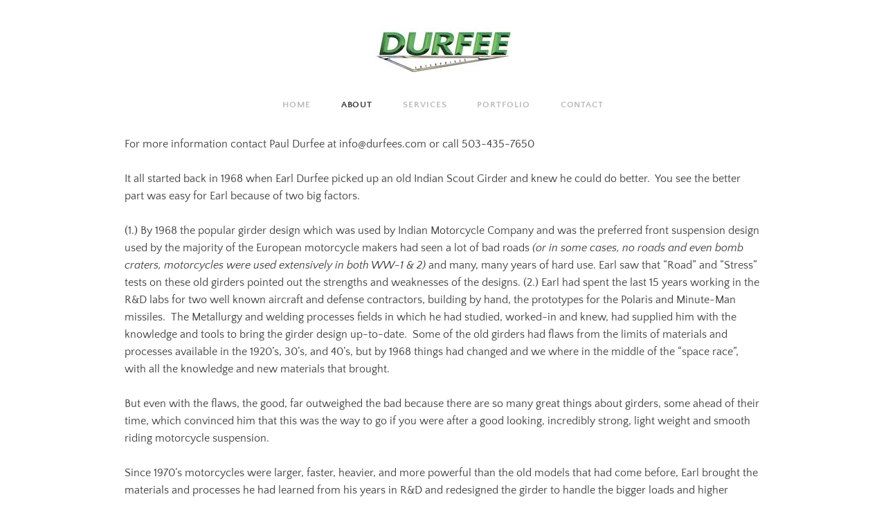

--- FILE ---
content_type: text/html
request_url: https://durfeegirder.com/about.html
body_size: 8546
content:
<!DOCTYPE html>
<html lang="en">
	<head><script src="/gdpr/gdprscript.js?buildTime=1754008634&hasRemindMe=true&stealth=false"></script>
		<title>About - Durfee Enterprises & Engineering</title><meta property="og:site_name" content="Durfee Enterprises &amp; Engineering" />
<meta property="og:title" content="About" />
<meta property="og:description" content="For more information contact Paul Durfee at info@durfees.com or call 503-435-7650 It all started back in 1968 when Earl Durfee picked up an old Indian Scout Girder and knew he could do better.  You..." />
<meta property="og:image" content="http://durfeegirder.com/uploads/6/5/7/2/65727545/published/durfeelogo_1.jpeg?1501773254" />
<meta property="og:url" content="http://durfeegirder.com/about.html" />

<link rel="icon" type="image/png" href="//www.weebly.com/uploads/reseller/assets/1163382044-favicon.ico" />



<meta http-equiv="Content-Type" content="text/html; charset=utf-8"/>
  <meta name="viewport" content="width=device-width, initial-scale=1.0"/>

		
		<link id="wsite-base-style" rel="stylesheet" type="text/css" href="//cdn2.editmysite.com/css/sites.css?buildTime=1754008634" />
<link rel="stylesheet" type="text/css" href="//cdn2.editmysite.com/css/old/fancybox.css?1736176792" />
<link rel="stylesheet" type="text/css" href="//cdn2.editmysite.com/css/social-icons.css?buildtime=1736176792" media="screen,projection" />
<link rel="stylesheet" type="text/css" href="/files/main_style.css?1736193094" title="wsite-theme-css" />
<link href='//cdn2.editmysite.com/fonts/Quattrocento_Sans/font.css?2' rel='stylesheet' type='text/css' />
<link href='//cdn2.editmysite.com/fonts/Quattrocento/font.css?2' rel='stylesheet' type='text/css' />

<link href='//cdn2.editmysite.com/fonts/Droid_Serif/font.css?2' rel='stylesheet' type='text/css' />
<link href='//cdn2.editmysite.com/fonts/Sansation/font.css?2' rel='stylesheet' type='text/css' />
<style type='text/css'>
.wsite-elements.wsite-not-footer:not(.wsite-header-elements) div.paragraph, .wsite-elements.wsite-not-footer:not(.wsite-header-elements) p, .wsite-elements.wsite-not-footer:not(.wsite-header-elements) .product-block .product-title, .wsite-elements.wsite-not-footer:not(.wsite-header-elements) .product-description, .wsite-elements.wsite-not-footer:not(.wsite-header-elements) .wsite-form-field label, .wsite-elements.wsite-not-footer:not(.wsite-header-elements) .wsite-form-field label, #wsite-content div.paragraph, #wsite-content p, #wsite-content .product-block .product-title, #wsite-content .product-description, #wsite-content .wsite-form-field label, #wsite-content .wsite-form-field label, .blog-sidebar div.paragraph, .blog-sidebar p, .blog-sidebar .wsite-form-field label, .blog-sidebar .wsite-form-field label {}
#wsite-content div.paragraph, #wsite-content p, #wsite-content .product-block .product-title, #wsite-content .product-description, #wsite-content .wsite-form-field label, #wsite-content .wsite-form-field label, .blog-sidebar div.paragraph, .blog-sidebar p, .blog-sidebar .wsite-form-field label, .blog-sidebar .wsite-form-field label {}
.wsite-elements.wsite-footer div.paragraph, .wsite-elements.wsite-footer p, .wsite-elements.wsite-footer .product-block .product-title, .wsite-elements.wsite-footer .product-description, .wsite-elements.wsite-footer .wsite-form-field label, .wsite-elements.wsite-footer .wsite-form-field label{}
.wsite-elements.wsite-not-footer:not(.wsite-header-elements) h2, .wsite-elements.wsite-not-footer:not(.wsite-header-elements) .product-long .product-title, .wsite-elements.wsite-not-footer:not(.wsite-header-elements) .product-large .product-title, .wsite-elements.wsite-not-footer:not(.wsite-header-elements) .product-small .product-title, #wsite-content h2, #wsite-content .product-long .product-title, #wsite-content .product-large .product-title, #wsite-content .product-small .product-title, .blog-sidebar h2 {font-family:"Droid Serif" !important;font-weight:400 !important;}
#wsite-content h2, #wsite-content .product-long .product-title, #wsite-content .product-large .product-title, #wsite-content .product-small .product-title, .blog-sidebar h2 {color:#45464c !important;}
.wsite-elements.wsite-footer h2, .wsite-elements.wsite-footer .product-long .product-title, .wsite-elements.wsite-footer .product-large .product-title, .wsite-elements.wsite-footer .product-small .product-title{}
#wsite-title {font-family:"Sansation" !important;color:#474569 !important;}
.wsite-menu-default a {font-weight: bold !important;}
.wsite-menu a {}
.wsite-image div, .wsite-caption {}
.galleryCaptionInnerText {}
.fancybox-title {}
.wslide-caption-text {}
.wsite-phone {}
.wsite-headline,.wsite-header-section .wsite-content-title {}
.wsite-headline-paragraph,.wsite-header-section .paragraph {}
.wsite-button-inner {}
.wsite-not-footer blockquote {}
.wsite-footer blockquote {}
.blog-header h2 a {}
#wsite-content h2.wsite-product-title {}
.wsite-product .wsite-product-price a {}
@media screen and (min-width: 767px) {.wsite-elements.wsite-not-footer:not(.wsite-header-elements) div.paragraph, .wsite-elements.wsite-not-footer:not(.wsite-header-elements) p, .wsite-elements.wsite-not-footer:not(.wsite-header-elements) .product-block .product-title, .wsite-elements.wsite-not-footer:not(.wsite-header-elements) .product-description, .wsite-elements.wsite-not-footer:not(.wsite-header-elements) .wsite-form-field label, .wsite-elements.wsite-not-footer:not(.wsite-header-elements) .wsite-form-field label, #wsite-content div.paragraph, #wsite-content p, #wsite-content .product-block .product-title, #wsite-content .product-description, #wsite-content .wsite-form-field label, #wsite-content .wsite-form-field label, .blog-sidebar div.paragraph, .blog-sidebar p, .blog-sidebar .wsite-form-field label, .blog-sidebar .wsite-form-field label {font-size:16px !important;line-height:25px !important;}
#wsite-content div.paragraph, #wsite-content p, #wsite-content .product-block .product-title, #wsite-content .product-description, #wsite-content .wsite-form-field label, #wsite-content .wsite-form-field label, .blog-sidebar div.paragraph, .blog-sidebar p, .blog-sidebar .wsite-form-field label, .blog-sidebar .wsite-form-field label {}
.wsite-elements.wsite-footer div.paragraph, .wsite-elements.wsite-footer p, .wsite-elements.wsite-footer .product-block .product-title, .wsite-elements.wsite-footer .product-description, .wsite-elements.wsite-footer .wsite-form-field label, .wsite-elements.wsite-footer .wsite-form-field label{}
.wsite-elements.wsite-not-footer:not(.wsite-header-elements) h2, .wsite-elements.wsite-not-footer:not(.wsite-header-elements) .product-long .product-title, .wsite-elements.wsite-not-footer:not(.wsite-header-elements) .product-large .product-title, .wsite-elements.wsite-not-footer:not(.wsite-header-elements) .product-small .product-title, #wsite-content h2, #wsite-content .product-long .product-title, #wsite-content .product-large .product-title, #wsite-content .product-small .product-title, .blog-sidebar h2 {font-size:32px !important;line-height:44px !important;}
#wsite-content h2, #wsite-content .product-long .product-title, #wsite-content .product-large .product-title, #wsite-content .product-small .product-title, .blog-sidebar h2 {}
.wsite-elements.wsite-footer h2, .wsite-elements.wsite-footer .product-long .product-title, .wsite-elements.wsite-footer .product-large .product-title, .wsite-elements.wsite-footer .product-small .product-title{}
#wsite-title {}
.wsite-menu-default a {font-size:13px !important;}
.wsite-menu a {}
.wsite-image div, .wsite-caption {}
.galleryCaptionInnerText {}
.fancybox-title {}
.wslide-caption-text {}
.wsite-phone {}
.wsite-headline,.wsite-header-section .wsite-content-title {}
.wsite-headline-paragraph,.wsite-header-section .paragraph {}
.wsite-button-inner {}
.wsite-not-footer blockquote {}
.wsite-footer blockquote {}
.blog-header h2 a {}
#wsite-content h2.wsite-product-title {}
.wsite-product .wsite-product-price a {}
}</style>

		<script>
var STATIC_BASE = '//cdn1.editmysite.com/';
var ASSETS_BASE = '//cdn2.editmysite.com/';
var STYLE_PREFIX = 'wsite';
</script>
<script src='https://cdn2.editmysite.com/js/jquery-1.8.3.min.js'></script>

<script type="text/javascript" src="//cdn2.editmysite.com/js/lang/en/stl.js?buildTime=1736176792&"></script>
<script src="//cdn2.editmysite.com/js/site/main.js?buildTime=1754008634"></script><script type="text/javascript">
		function initCustomerAccountsModels() {
					(function(){_W.setup_rpc({"url":"\/ajax\/api\/JsonRPC\/CustomerAccounts\/","actions":{"CustomerAccounts":[{"name":"login","len":2,"multiple":false,"standalone":false},{"name":"logout","len":0,"multiple":false,"standalone":false},{"name":"getSessionDetails","len":0,"multiple":false,"standalone":false},{"name":"getAccountDetails","len":0,"multiple":false,"standalone":false},{"name":"getOrders","len":0,"multiple":false,"standalone":false},{"name":"register","len":4,"multiple":false,"standalone":false},{"name":"emailExists","len":1,"multiple":false,"standalone":false},{"name":"passwordReset","len":1,"multiple":false,"standalone":false},{"name":"passwordUpdate","len":3,"multiple":false,"standalone":false},{"name":"validateSession","len":1,"multiple":false,"standalone":false}]},"namespace":"_W.CustomerAccounts.RPC"});
_W.setup_model_rpc({"rpc_namespace":"_W.CustomerAccounts.RPC","model_namespace":"_W.CustomerAccounts.BackboneModelData","collection_namespace":"_W.CustomerAccounts.BackboneCollectionData","bootstrap_namespace":"_W.CustomerAccounts.BackboneBootstrap","models":{"CustomerAccounts":{"_class":"CustomerAccounts.Model.CustomerAccounts","defaults":null,"validation":null,"types":null,"idAttribute":null,"keydefs":null}},"collections":{"CustomerAccounts":{"_class":"CustomerAccounts.Collection.CustomerAccounts"}},"bootstrap":[]});
})();
		}
		if(document.createEvent && document.addEventListener) {
			var initEvt = document.createEvent('Event');
			initEvt.initEvent('customerAccountsModelsInitialized', true, false);
			document.dispatchEvent(initEvt);
		} else if(document.documentElement.initCustomerAccountsModels === 0){
			document.documentElement.initCustomerAccountsModels++
		}
		</script>
		<script type="text/javascript"> _W = _W || {}; _W.securePrefix='api.weeblycloud.com'; </script><script>_W = _W || {};
			_W.customerLocale = "en_US";
			_W.storeName = null;
			_W.isCheckoutReskin = false;
			_W.storeCountry = "US";
			_W.storeCurrency = "USD";
			_W.storeEuPrivacyPolicyUrl = "";
			com_currentSite = "513554544542311282";
			com_userID = "65727545";</script><script type="text/javascript">_W.resellerSite = true;</script><script type="text/javascript">_W.configDomain = "www.weebly.com";</script><script>_W.relinquish && _W.relinquish()</script>
<script type="text/javascript" src="//cdn2.editmysite.com/js/lang/en/stl.js?buildTime=1754008634&"></script><script> _W.themePlugins = [];</script><script type="text/javascript"> _W.recaptchaUrl = "https://www.google.com/recaptcha/api.js"; </script><script type="text/javascript"><!--
	
	
	function initFlyouts(){
		initPublishedFlyoutMenus(
			[{"id":"355159219864418384","title":"Home","url":"index.html","target":"","nav_menu":false,"nonclickable":false},{"id":"388902266517541284","title":"About","url":"about.html","target":"","nav_menu":false,"nonclickable":false},{"id":"973546629854979560","title":"Services","url":"services.html","target":"","nav_menu":false,"nonclickable":false},{"id":"758406624137646446","title":"Portfolio","url":"portfolio.html","target":"","nav_menu":false,"nonclickable":false},{"id":"791947800134861285","title":"Contact","url":"contact.html","target":"","nav_menu":false,"nonclickable":false}],
			"388902266517541284",
			'',
			'active',
			false,
			{"navigation\/item":"<li {{#id}}id=\"{{id}}\"{{\/id}} class=\"wsite-menu-item-wrap\">\n\t<a\n\t\t{{^nonclickable}}\n\t\t\t{{^nav_menu}}\n\t\t\t\thref=\"{{url}}\"\n\t\t\t{{\/nav_menu}}\n\t\t{{\/nonclickable}}\n\t\t{{#target}}\n\t\t\ttarget=\"{{target}}\"\n\t\t{{\/target}}\n\t\t{{#membership_required}}\n\t\t\tdata-membership-required=\"{{.}}\"\n\t\t{{\/membership_required}}\n\t\tclass=\"wsite-menu-item\"\n\t\t>\n\t\t{{{title_html}}}\n\t<\/a>\n\t{{#has_children}}{{> navigation\/flyout\/list}}{{\/has_children}}\n<\/li>\n","navigation\/flyout\/list":"<div class=\"wsite-menu-wrap\" style=\"display:none\">\n\t<ul class=\"wsite-menu\">\n\t\t{{#children}}{{> navigation\/flyout\/item}}{{\/children}}\n\t<\/ul>\n<\/div>\n","navigation\/flyout\/item":"<li {{#id}}id=\"{{id}}\"{{\/id}}\n\tclass=\"wsite-menu-subitem-wrap {{#is_current}}wsite-nav-current{{\/is_current}}\"\n\t>\n\t<a\n\t\t{{^nonclickable}}\n\t\t\t{{^nav_menu}}\n\t\t\t\thref=\"{{url}}\"\n\t\t\t{{\/nav_menu}}\n\t\t{{\/nonclickable}}\n\t\t{{#target}}\n\t\t\ttarget=\"{{target}}\"\n\t\t{{\/target}}\n\t\tclass=\"wsite-menu-subitem\"\n\t\t>\n\t\t<span class=\"wsite-menu-title\">\n\t\t\t{{{title_html}}}\n\t\t<\/span>{{#has_children}}<span class=\"wsite-menu-arrow\">&gt;<\/span>{{\/has_children}}\n\t<\/a>\n\t{{#has_children}}{{> navigation\/flyout\/list}}{{\/has_children}}\n<\/li>\n"},
			{}
		)
	}
//-->
</script>
		
		
	</head>
	<body class="no-header-page  wsite-page-about wsite-theme-light"><div class="wrapper">
    <div class="cento-header">
      <div class="container">
        <div class="logo"><span class="wsite-logo">

	<a href="/">
		<img src="/uploads/6/5/7/2/65727545/published/durfeelogo_1.jpeg?1501773254" alt="Durfee Enterprises &amp; Engineering" />
	</a>

</span></div>
        <a class="hamburger" aria-label="Menu" href="#"><span></span></a>
      </div>
      <div class="nav-wrap">
        <div class="container">
          <div class="nav desktop-nav"><ul class="wsite-menu-default">
		<li id="pg355159219864418384" class="wsite-menu-item-wrap">
			<a
						href="/"
				class="wsite-menu-item"
				>
				Home
			</a>
			
		</li>
		<li id="active" class="wsite-menu-item-wrap">
			<a
						href="/about.html"
				class="wsite-menu-item"
				>
				About
			</a>
			
		</li>
		<li id="pg973546629854979560" class="wsite-menu-item-wrap">
			<a
						href="/services.html"
				class="wsite-menu-item"
				>
				Services
			</a>
			
		</li>
		<li id="pg758406624137646446" class="wsite-menu-item-wrap">
			<a
						href="/portfolio.html"
				class="wsite-menu-item"
				>
				Portfolio
			</a>
			
		</li>
		<li id="pg791947800134861285" class="wsite-menu-item-wrap">
			<a
						href="/contact.html"
				class="wsite-menu-item"
				>
				Contact
			</a>
			
		</li>
</ul>
</div>
        </div><!-- end .container -->
      </div><!-- end .nav-wrap -->
    </div><!-- end .header -->

    <div class="content-wrap">
      <div id="wsite-content" class="wsite-elements wsite-not-footer">
	<div class="wsite-section-wrap">
	<div class="wsite-section wsite-body-section wsite-background-3" style="height: 707px;" >
		<div class="wsite-section-content">
        <div class="container">
			<div class="wsite-section-elements">
				<div class="paragraph" style="text-align:left;">For more information contact Paul Durfee at info@durfees.com or call 503-435-7650<br /><br />It all started back in 1968 when Earl Durfee picked up an old Indian Scout Girder and knew he could do better.&nbsp; You see the better part was easy for Earl because of two big factors. &nbsp;<br /><br />(1.) By 1968 the popular girder design which was used by Indian Motorcycle Company and was the preferred front suspension design used by the majority of the European motorcycle makers had seen a lot of bad roads <em>(or in some cases, no roads and even bomb craters, motorcycles were used extensively in both WW-1 &amp; 2)</em> and many, many years of hard use. Earl saw that &ldquo;Road&rdquo; and &ldquo;Stress&rdquo; tests on these old girders pointed out the strengths and weaknesses of the designs. (2.) Earl had spent the last 15 years working in the R&amp;D labs for two well known aircraft and defense contractors, building by hand, the prototypes for the Polaris and Minute-Man missiles.&nbsp; The Metallurgy and welding processes fields in which he had studied, worked-in and knew, had supplied him with the knowledge and tools to bring the girder design up-to-date.&nbsp; Some of the old girders had flaws from the limits of materials and processes available in the 1920&rsquo;s, 30&rsquo;s, and 40&rsquo;s, but by 1968 things had changed and we where in the middle of the &ldquo;space race&rdquo;, with all the knowledge and new materials that brought.<br /><br />But even with the flaws, the good, far outweighed the bad because there are so many great things about girders, some ahead of their time, which convinced him that this was the way to go if you were after a good looking, incredibly strong, light weight and smooth riding motorcycle suspension.<br /><br />Since 1970&rsquo;s motorcycles were larger, faster, heavier, and more powerful than the old models that had come before, Earl brought the materials and processes he had learned from his years in R&amp;D and redesigned the girder to handle the bigger loads and higher speeds by using things like aircraft alloys and T.I.G. welding.&nbsp; His redesign also included four hidden, internal adjusters, that could be firmed up for fast riding or adjusted back for a smoother ride.&nbsp; The new design also added components for disk brakes so the end result was lighter, stronger, visually cleaner looking, and a more safe Girder that helped make the Durfee Girder the one to have and to ride.<br /><br />Now that Earl had updated the classic and proven girder designs it was time to see how his new model worked.&nbsp; Being a Certified Aircraft Welder, he was familiar with and believed in the value of testing. To be &ldquo;Certified&rdquo; is to have your work, techniques, and knowledge, periodically tested by independent labs to make sure that the airframe you just welded together doesn&rsquo;t come apart on the pilot and crew in mid-air.&nbsp; Just down the street from the shop was a group of German Rocket Scientists <em>(no joke, one a colleague and co-worker to Werner Von Braun)</em> and Physicists so Earl gave them his Girder and to quote Robert Di Nero who said to Billy Crystal &ldquo;Analyze This&rdquo; they were off to do their thing.&nbsp; A 58 page &ldquo;Stress Analysis&rdquo; report was the result.&nbsp;&nbsp;&nbsp;&nbsp; &nbsp;<br /><br />Earl then introduced his new physicist friends to some of his associates in the custom motorcycle business, Robert Paugh of Paughco, Joe Terresi of Easy Riders magazine and Jammer Products, Neil McNeil of AMEN, Joe Alphabet, Les Fitch, etc., etc.&nbsp; These guys and several more got together and formed the National Custom Cycle Safety Institute or NCCSI.&nbsp; The purpose of this organization was to test and certify their products through independent testing that would allow the builder and the various state vehicle inspection and licensing agencies to know that this was a safe product.&nbsp; The Structural Test Machine was the first project commissioned by this new organization.<br /><br />The NCCSI test machine was a sadistic monster that used a 4 foot diameter steel wheel with bolted-on metal plates that can vary in size to simulate a road expansion joint all the way up to a huge pothole in the road.&nbsp; The wheel was powered to rotate from a crawl up to about 100 MPH.&nbsp;&nbsp; The front end is bolted into an adjustable, hydraulic neck that can simulate any rake and be rotated to mimic any curve that a motorcycle might lean into. The neck's hydraulic ram can apply up to 1500 pounds of downward force to push the tested component down onto the wheel, a weight which exceeds what an extremely heavy rider and motorcycle would weigh and the test part is run at it&rsquo;s resonate frequency.&nbsp; The &ldquo;Resonate Frequency&rdquo; is the point at which that particular part looses control, the shocks or springs are at full stroke, all the way loose to fully collapsed and can no longer cope with the stresses on them.&nbsp; The resonate frequency was &ldquo;Fatigue Phase&rdquo; was part of 3 tests, Exploratory, Severe Loads, and Fatigue.&nbsp; Sensors on the tested part measure the forces at different points and strobe lights allow you to turn what is a blur of crashing metal into slow motion or can even completely stop the motion to see what is happening at any place on the front end.<br /><br />Here are some quotes from Larry Kumferman who reported about the NCCSI test machine for Custom Chopper magazine in the April 1973 issue.&nbsp;<strong> <em>&ldquo;If you have you ever seen a fox terrier systematically shake a rat to death, you have a fairly accurate idea of what the newly completed National Custom Cycle Safety Institute structural tester does to a motorcycle component.&rdquo;&nbsp; &ldquo;The shaking the tester gives a bike component is so severe that it seems unfair . . .&rdquo;Watching the test specimen is a trip and only seeing the test in person can convey the emotional feelings invoked by the sounds and sights of an assembly of metal being systematically beat to death.&nbsp; That any fork can stay whole through the test is a minor wonder to me.&rdquo;</em></strong><br /><br />With the strobe lights set properly you can actually see the front wheel/tire assembly getting airborne after the tire has completely flattened so that the only thing separating the bare rim from the bumps on the tester are the sidewalls of the tire, you could also see the spokes flex and curve under the load and then spring back into shape.&nbsp; To give you an idea of the severity of this machine, a new Harley&nbsp; &ldquo;glide&rdquo; front end lasted less than 20 minutes before the fork seized and the glide turned into a broken, smoking paperweight.&nbsp; The Durfee Girder would take the normal 24 hour run, at resonate frequency, easily as part of the 100 hour complete test.&nbsp; As a matter of fact, the same Durfee Girder was mounted to the machine again and again whenever the officials from the National Highway Safety &amp; Traffic Administration, California Highway Patrol or the German TUV <em>(the Durfee Girder was one of maybe only two non-OEM suspensions that the TUV would allow on German roads)</em> would show up.&nbsp; And after all that repeated beating, way past what the test required, when the Girder was torn down and inspected there was only mild wear on the replaceable pivot shafts!<br /><br />Along with Walt Jaquith and Rick Anderson. Paul Durfee who has helped build the Durfee Girders since 1969, completed another mild redesign in 2005 resulting in an even stronger, better built, and better looking suspension, that can accept todays larger hubs, wheels and and dual-disc brakes.<br /><br /><br /><br /><br /></div>
			</div>
		</div>
      </div>

	</div>
</div>

</div>

    </div><!-- end content-wrap -->

    <div class="footer-wrap">
      <div class="container">
            <div class="footer"><div class='wsite-elements wsite-footer'>Site powered by Weebly. Managed by <a href="http://www.machighway.com/" target="_blank" rel="nofollow">MacHighway</a></div></div>
      </div><!-- end container -->
    </div><!-- end footer-wrap -->
  </div>

  <div class="nav mobile-nav"><ul class="wsite-menu-default">
		<li id="pg355159219864418384" class="wsite-menu-item-wrap">
			<a
						href="/"
				class="wsite-menu-item"
				>
				Home
			</a>
			
		</li>
		<li id="active" class="wsite-menu-item-wrap">
			<a
						href="/about.html"
				class="wsite-menu-item"
				>
				About
			</a>
			
		</li>
		<li id="pg973546629854979560" class="wsite-menu-item-wrap">
			<a
						href="/services.html"
				class="wsite-menu-item"
				>
				Services
			</a>
			
		</li>
		<li id="pg758406624137646446" class="wsite-menu-item-wrap">
			<a
						href="/portfolio.html"
				class="wsite-menu-item"
				>
				Portfolio
			</a>
			
		</li>
		<li id="pg791947800134861285" class="wsite-menu-item-wrap">
			<a
						href="/contact.html"
				class="wsite-menu-item"
				>
				Contact
			</a>
			
		</li>
</ul>
</div>

  <script type="text/javascript" src="/files/theme/plugins.js?1556830342"></script>
  <script type="text/javascript" src="/files/theme/custom.js?1556830342"></script>
    <div id="customer-accounts-app"></div>
    <script src="//cdn2.editmysite.com/js/site/main-customer-accounts-site.js?buildTime=1754008634"></script>

		

	</body>
</html>


--- FILE ---
content_type: text/css
request_url: https://durfeegirder.com/files/main_style.css?1736193094
body_size: 7496
content:
ul, ol, li, h1, h2, h3, h4, h5, h6, pre, form, body, html, div.paragraph, blockquote, fieldset, input { margin: 0; padding: 0; }
ul, ol, li, h1, h2, h3, h4, h5, h6, pre, form, body, html, p, blockquote, fieldset, input { margin: 0; padding: 0; }
 html { height: 100%; }
 body { width: 100%; height: 100%; background: #ffffff; color: #3e3e3e; font-family: 'Quattrocento Sans', sans-serif; font-size: 16px; font-weight: 400; line-height: 25px; -webkit-font-smoothing: antialiased; -moz-osx-font-smoothing: grayscale; }
 a { color: #b9b9b9; text-decoration: none; -webkit-transition: all 300ms ease; -moz-transition: all 300ms ease; -ms-transition: all 300ms ease; -o-transition: all 300ms ease; transition: all 300ms ease; }
 a:hover { color: #333333; }
 a img, a:hover img { border: none; }
 h2 { margin-bottom: 15px; color: #000000; font-family: 'Quattrocento', serif; font-size: 24px; font-weight: 700; line-height: 1.2em; }
 div.paragraph, div.paragraph { margin-bottom: 10px; line-height: 1.5em; }
 p, div.paragraph { margin-bottom: 10px; line-height: 1.5em; }
 blockquote { font-style: italic; border-left: 4px solid #ddd; margin: 10px 0 10px 0; padding-left: 20px; line-height: 1.5; color: #888; }
 ::-webkit-input-placeholder, :-moz-placeholder, ::-moz-placeholder, :-ms-input-placeholder { color: #777777; }
 input[type="text"], input[type="email"], textarea { -webkit-box-shadow: none; -moz-box-shadow: none; box-shadow: none; -webkit-appearance: none; -moz-appearance: none; appearance: none; text-shadow: none; }
 input[type="text"]:focus, input[type="email"]:focus, textarea:focus { border: 1px solid #777777; }
 textarea { resize: none; }
 select { -webkit-appearance: none; -moz-appearance: none; appearance: none; text-indent: 0.01px; text-overflow: ''; }
 .wsite-form-field input[type="radio"], .wsite-form-field input[type="checkbox"], .wsite-com-product-option-groups input[type="radio"], .wsite-com-product-option-groups input[type="checkbox"] { width: 16px; height: 16px; border: 1px solid #444444 !important; -webkit-box-shadow: none; -moz-box-shadow: none; box-shadow: none; -webkit-appearance: none; -moz-appearance: none; appearance: none; text-shadow: none; }
 .wsite-form-field input[type="radio"], .wsite-com-product-option-groups input[type="radio"] { border-radius: 8px; }
 .wsite-form-field input[type="checkbox"], .wsite-com-product-option-groups input[type="checkbox"] { background-color: #ffffff; border-radius: 0; }
 .wsite-form-field input[type="radio"]:after, .wsite-com-product-option-groups input[type="radio"]:after { display: block; border-radius: 8px; box-sizing: border-box; content: ""; }
 .wsite-form-field input[type="radio"]:checked:after, .wsite-com-product-option-groups input[type="radio"]:checked:after { background: #444444; border: 2px solid #ffffff; width: 14px; height: 14px; }
 .wsite-form-field input[type="checkbox"]:after, .wsite-com-product-option-groups input[type="checkbox"]:after { position: relative; top: 1px; left: 4px; width: 3px; height: 6px; border: solid #444444; border-width: 0 2px 2px 0; -webkit-transform: rotate(45deg); -moz-transform: rotate(45deg); -ms-transform: rotate(45deg); -o-transform: rotate(45deg); transform: rotate(45deg); }
 .wsite-form-field input[type="checkbox"]:checked:after, .wsite-com-product-option-groups input[type="checkbox"]:checked:after { display: block; content: " "; }
 .container { overflow: hidden; width: 100%; max-width: 960px; margin: 0 auto; }
 body.affix .cento-header .nav-wrap { position: fixed; top: 0; z-index: 15; border-bottom: 2px solid #f7f7f7; }
 #icontent .container { overflow: visible; }
 .cento-header { position: relative; z-index: 9; width: 100%; background: #ffffff; padding: 40px 0 0; box-sizing: border-box; }
 .cento-header .logo { margin-bottom: 20px; }
 .cento-header .logo img { display: block; max-width: 200px; }
 .cento-header .logo #wsite-title { display: block; max-width: 500px; }
 .cento-header .logo, .cento-header .logo a { display: block; color: #000000; text-align: center; letter-spacing: .04em; font-family: 'Quattrocento Sans', sans-serif; font-size: 40px; font-weight: 700; line-height: normal; }
 .cento-header .nav-wrap { overflow: hidden; width: 100%; padding: 10px 0; background: #ffffff; box-sizing: border-box; backface-visibility: hidden; -webkit-backface-visibility: hidden; }
 .cento-header .hamburger { display: none; }
 .nav { text-align: center; }
 .nav ul { display: inline-block; vertical-align: top; list-style-type: none; }
 .nav ul li { position: relative; display: inline-block; padding: 0 5px; }
 .nav ul li a { display: block; padding: 5px 15px; color: #b9b9b9; text-transform: uppercase; letter-spacing: .07em; font-family: 'Quattrocento Sans', sans-serif; font-size: 14px; font-weight: 400; line-height: 19px; -webkit-transition: all 300ms linear; -moz-transition: all 300ms linear; -ms-transition: all 300ms linear; -o-transition: all 300ms linear; transition: all 300ms linear; }
 .nav ul li#active > a.wsite-menu-item, .nav ul li > a.wsite-menu-item:hover { color: #333333; }
 .mobile-nav { display: none; }
 #wsite-menus .wsite-menu { background: #ffffff; border: 1px solid #b9b9b9; }
 #wsite-menus .wsite-menu li a { background: #ffffff; color: #b9b9b9; border: none; border-bottom: 1px solid #b9b9b9; text-transform: uppercase; letter-spacing: .07em; }
 #wsite-menus .wsite-menu li:last-child a { border-bottom: none; }
 #wsite-menus .wsite-menu li a:hover { color: #333333; }
 #wsite-menus .wsite-menu li a:hover .wsite-menu-arrow:before { color: #333333; }
 #wsite-menus .wsite-menu-arrow { color: transparent; font-size: 0; }
 #wsite-menus .wsite-menu-arrow:before { display: block; color: #b9b9b9; content: '\203A'; font-family: 'Quattrocento Sans', sans-serif; font-size: 24px; font-weight: normal; line-height: 11px; }
 .wsite-social { vertical-align: middle; }
 .wsite-social .wsite-social-item { width: 28px; height: 30px; margin-right: 5px; }
 .wsite-background, .wsite-header-section { position: relative; background: url(theme/images/default-bg.jpg?1736193094) no-repeat; background-size: cover; background-position: center center; }
 .banner-wrap { position: relative; width: 100%; max-width: 1115px; margin: 20px auto 0; }
 .wsite-header-section:before { position: absolute; top: 0; left: 0; width: 100%; min-height: 100%; height: inherit; background: rgba(0,0,0,0.2); content: ' '; }
 .wsite-section-bg-color:before { display: none; }
 .banner-wrap .container { position: relative; display: table; overflow-y: hidden; padding: 50px 0; box-sizing: border-box; }
 .banner-wrap .banner { display: table-cell; vertical-align: middle; text-align: center; color: #ffffff; }
 .banner-wrap .banner h2 { margin-bottom: 15px; color: #ffffff; font-size: 50px; }
 .banner-wrap .banner div.paragraph { margin-bottom: 25px; font-family: 'Quattrocento Sans', sans-serif; font-size: 20px; font-weight: 400; line-height: 24px; }
 .banner-wrap .banner p { margin-bottom: 25px; font-family: 'Quattrocento Sans', sans-serif; font-size: 20px; font-weight: 400; line-height: 24px; }
 .banner-wrap .banner .button-wrap { display: inline-block; }
 .banner-wrap .banner .wsite-button, .banner-wrap .banner .wsite-button-large { text-align: center !important; background: transparent; }
 .banner-wrap .banner .wsite-button .wsite-button-inner, .banner-wrap .banner .wsite-button-large .wsite-button-inner { background: #333333; color: #ffffff; border: 2px solid #333333; letter-spacing: 0.05em; }
 .banner-wrap .banner .wsite-button:hover .wsite-button-inner, .banner-wrap .banner .wsite-button-large:hover .wsite-button-inner { background: #ffffff; color: #333333; border: 2px solid #333333; }
 .banner-wrap .banner .wsite-button-highlight .wsite-button-inner, .banner-wrap .banner .wsite-button-large.wsite-button-highlight .wsite-button-inner { background: transparent; color: #ffffff !important; border: 2px solid #ffffff; letter-spacing: 0.05em; }
 .banner-wrap .banner .wsite-button-highlight:hover .wsite-button-inner, .banner-wrap .banner .wsite-button-large.wsite-button-highlight:hover .wsite-button-inner { background: #ffffff; color: #333333 !important; border: 2px solid #ffffff; }
 .content-wrap { background: #ffffff; }
 .content-wrap .container { padding: 40px 20px; box-sizing: border-box; }
 .footer-wrap { width: 100%; background: #ffffff; border-top: 2px solid #f7f7f7; }
 .footer-wrap .container { width: 100%; overflow: initial; }
 .footer-wrap .wsite-footer { width: 960px; margin: 0 auto; padding: 40px 20px 20px; box-sizing: border-box; }
 .footer-wrap h2 { font-size: 16px; margin-bottom: 10px; }
 .footer-wrap div.paragraph, .footer-wrap div.paragraph { font-size: 12px; }
 .footer-wrap p, .footer-wrap div.paragraph { font-size: 12px; }
 #wsite-mini-cart { -webkit-box-shadow: none; -moz-box-shadow: none; box-shadow: none; }
 .wsite-cart-contents .wsite-product-list { display: block; width: 100%; max-height: 75vh; overflow-y: auto; }
 .wsite-cart-contents .wsite-product-list li { width: 100%; display: table; }
 #wsite-mini-cart .wsite-css-aspect { width: 50px; height: 50px; margin: 10px; }
 .wsite-button, .wsite-editor .wsite-button { height: auto; padding: 0; background: none; -webkit-transition: all 300ms ease; -moz-transition: all 300ms ease; -ms-transition: all 300ms ease; -o-transition: all 300ms ease; transition: all 300ms ease; }
 .wsite-button .wsite-button-inner, .wsite-editor .wsite-button .wsite-button-inner { height: auto; padding: 8px 12px; background: #333333; color: #ffffff; border: 2px solid #333333; border-radius: 1px; text-transform: uppercase; letter-spacing: 0.05em; white-space: normal; font-family: 'Quattrocento Sans', sans-serif; font-size: 14px; font-weight: 700; line-height: normal; -webkit-transition: all 300ms ease; -moz-transition: all 300ms ease; -ms-transition: all 300ms ease; -o-transition: all 300ms ease; transition: all 300ms ease; }
 .wsite-button-large, .wsite-editor .wsite-button-large { background: none; }
 .wsite-button-large .wsite-button-inner, .wsite-editor .wsite-button-large .wsite-button-inner { padding: 12px 16px; font-family: 'Quattrocento Sans', sans-serif; font-size: 16px; font-weight: 700; line-height: normal; }
 .wsite-button:hover .wsite-button-inner { background: #ffffff; color: #333333; border: 2px solid #333333; }
 .wsite-button-highlight, .wsite-button-large.wsite-button-highlight, .wsite-editor .wsite-button-highlight, .wsite-editor .wsite-button-large.wsite-button-highlight { background: none; }
 .wsite-button-highlight .wsite-button-inner, .wsite-button-large.wsite-button-highlight .wsite-button-inner, .wsite-editor .wsite-button-highlight .wsite-button-inner, .wsite-editor .wsite-button-large.wsite-button-highlight .wsite-button-inner { background: #b9b9b9; color: #ffffff; border: 2px solid #b9b9b9; }
 .wsite-button-highlight:hover .wsite-button-inner, .wsite-button-large.wsite-button-highlight:hover .wsite-button-inner { background: #a1a1a1; border: 2px solid #a1a1a1; }
 .wsite-form-input-container { margin-bottom: 0; }
 .wsite-form-radio-container { margin-bottom: 0px; font-size: 14px; }
 .wsite-form-radio-container label { position: relative; top: 2px; color: #444444; }
 .wsite-form-label { display: inline-block; padding: 10px 0 5px; color: #333333; font-family: 'Quattrocento Sans', sans-serif; font-size: 16px; font-weight: normal; line-height: normal; }
 .wsite-form-sublabel { display: none; }
 .wsite-form-radio-container { margin-bottom: 10px; }
 .wsite-form-input, .wsite-search-element-input { margin-bottom: 10px; padding: 10px !important; background: #fafafa; color: #444444; border: 1px solid #b9b9b9; border-radius: 1px; font-family: 'Quattrocento Sans', sans-serif; font-size: 14px; font-weight: 400; line-height: normal; -webkit-transition: all 300ms ease; -moz-transition: all 300ms ease; -ms-transition: all 300ms ease; -o-transition: all 300ms ease; transition: all 300ms ease; }
 .wsite-form-input:focus, .wsite-form-input--focus, .wsite-search-element-input:focus { border: 1px solid #777777; }
 .form-select, .wsite-form-field select, .wsite-com-product-option-groups select { height: 40px; padding: 10px; background: #fafafa url(theme/images/select-dropdown.png?1736193094) 97% center no-repeat; color: #333333; border: 1px solid #b9b9b9; border-radius: 1px; font-family: 'Quattrocento Sans', sans-serif; font-size: 14px; font-weight: 400; line-height: normal; }
 .form-select:focus, .wsite-form-field select:focus, .wsite-com-product-option-groups select:focus { border: 1px solid #777777; }
 .formlist, .wsite-editor .formlist { min-height: inherit; }
 .wsite-search-element-submit, .wsite-editor .wsite-search-element-submit { top: 12px; margin-top: 0; }
 .wsite-form-container .form-input-error { border: 1px solid red !important; }
 .form-field-error .wsite-form-radio-container { border: none; }
 .imageGallery { overflow: hidden; }
 .imageGallery .galleryCaptionHolder { top: 0; left: 0; right: 0; bottom: 0; height: 100%; }
 .imageGallery .galleryCaptionHolder:hover .galleryCaptionHolderInnerBg { opacity: 0.7; }
 .imageGallery .galleryCaptionHolderInner { height: 100%; }
 .imageGallery .galleryCaptionHolderInnerBg { background-color: rgba(0,0,0,0); background-image: linear-gradient(top,rgba(0,0,0,0.2),rgba(0,0,0,0.6)); background-image: -webkit-linear-gradient(top,rgba(0,0,0,0.2),rgba(0,0,0,0.6)); background-image: -moz-linear-gradient(top,rgba(0,0,0,0.2),rgba(0,0,0,0.6)); background-image: -ms-linear-gradient(top,rgba(0,0,0,0.2),rgba(0,0,0,0.6)); background-image: -o-linear-gradient(top,rgba(0,0,0,0.2),rgba(0,0,0,0.6)); opacity: 1; -webkit-transition: all 300ms ease; -moz-transition: all 300ms ease; -ms-transition: all 300ms ease; -o-transition: all 300ms ease; transition: all 300ms ease; }
 .imageGallery .galleryCaptionInnerTextHolder { position: absolute; bottom: 0; width: 100%; text-align: center; box-sizing: border-box; }
 .imageGallery .fullImageGalleryCaption .galleryCaptionInnerTextHolder { position: relative; }
 .imageGallery .galleryCaptionInnerText { color: #ffffff; letter-spacing: normal; text-shadow: none; font-family: 'Quattrocento Sans', sans-serif; font-size: 16px; font-weight: 400; line-height: 24px; }
 .fancybox-skin { background: transparent !important; -webkit-box-shadow: none !important; -moz-box-shadow: none !important; box-shadow: none !important; }
 .fancybox-title { color: #ffffff; font-family: 'Quattrocento', serif; font-size: 15px; font-weight: normal; line-height: normal; }
 .fancybox-close, .fancybox-next span, .fancybox-prev span { background: none !important; width: auto; height: auto; }
 .fancybox-close:before, .fancybox-next span:before, .fancybox-prev span:before { color: #ffffff !important; font-family: 'Quattrocento', serif; font-size: 50px; font-weight: normal; line-height: 0.5em; -webkit-transition: all 300ms ease; -moz-transition: all 300ms ease; -ms-transition: all 300ms ease; -o-transition: all 300ms ease; transition: all 300ms ease; }
 .fancybox-close:hover:before, .fancybox-next:hover span:before, .fancybox-prev:hover span:before { color: #b9b9b9 !important; }
 .fancybox-prev span:before { content: '\3008'; }
 .fancybox-next span:before { content: '\3009'; }
 .fancybox-close { top: 20px; right: 20px; }
 .fancybox-close:before { content: '\00D7'; }
 .header-page .wsite-header-section { height: 65vh; }
 .no-header-page .content-wrap .container { padding-top: 20px; }
 #blogTable .blog-post h2.blog-title { margin-bottom: 10px !important; font-size: 32px; line-height: 1.2em !important; text-align: center; }
 #blogTable .blog-post h2.blog-title a { color: #3e3e3e; }
 #blogTable .blog-post h2 { font-size: 20px; margin: 10px 0; color: #888888; }
 #blogTable .blog-post .blog-header { text-align: center; }
 #blogTable .blog-post .blog-date { display: inline; float: none; text-align: center; }
 #blogTable .blog-post .blog-date .date-text { float: none; }
 #blogTable .blog-post .blog-comments { display: inline; float: none; text-align: center; }
 #blogTable .blog-post .blog-separator { margin: 20px 0 25px; }
 #blogTable .blog-sidebar h2 { margin-bottom: 10px; }
 #blogTable .blog-sidebar div.paragraph { margin-bottom: 20px; }
 #blogTable .blog-sidebar p { margin-bottom: 20px; }
 #commentPostDiv .field input[type=text], #commentPostDiv .field textarea { padding: 8px 12px; background: transparent; }
 #commentSubmit { height: auto; padding: 8px 12px; background: #333333; color: #ffffff; border: 2px solid #333333; border-radius: 1px; text-transform: uppercase; white-space: normal; font-family: 'Quattrocento Sans', sans-serif; font-size: 14px; font-weight: 700; line-height: normal; -webkit-transition: all 300ms ease; -moz-transition: all 300ms ease; -ms-transition: all 300ms ease; -o-transition: all 300ms ease; transition: all 300ms ease; }
 #commentSubmit span { background: none; }
 #commentSubmit:hover { background: #ffffff; color: #333333; border: 2px solid #333333; }
 .blogCommentReplyWrapper iframe { height: 500px; }
 #wsite-mini-cart { -webkit-box-shadow: none; -moz-box-shadow: none; box-shadow: none; }
 #wsite-com-store .wsite-com-category-subcategory-image-wrap { height: 100%; border: none; }
 #wsite-com-store .wsite-com-category-subcategory-name { top: 0; }
 #wsite-com-store .wsite-com-category-subcategory-name-bg { background-color: rgba(0,0,0,0.2); background-image: linear-gradient(top,rgba(0,0,0,0.2),rgba(0,0,0,0.4)); background-image: -webkit-linear-gradient(top,rgba(0,0,0,0.2),rgba(0,0,0,0.4)); background-image: -moz-linear-gradient(top,rgba(0,0,0,0.2),rgba(0,0,0,0.4)); background-image: -ms-linear-gradient(top,rgba(0,0,0,0.2),rgba(0,0,0,0.4)); background-image: -o-linear-gradient(top,rgba(0,0,0,0.2),rgba(0,0,0,0.4)); }
 #wsite-com-store .wsite-com-category-subcategory-name-text { position: absolute; bottom: 0; width: 100%; background: none; box-sizing: border-box; text-shadow: none; text-transform: uppercase; letter-spacing: .04em; font-weight: 700; }
 #wsite-com-store #wsite-com-product-title { font-weight: inherit; }
 #wsite-com-store .wsite-com-category-subcategory-link .wsite-com-category-subcategory-image-wrap, #wsite-com-store .wsite-com-category-product-link .wsite-com-category-product-image-wrap, #wsite-com-store .wsite-com-category-product-link-featured .wsite-com-category-product-featured-image-wrap { opacity: 1; -webkit-transition: all 300ms ease; -moz-transition: all 300ms ease; -ms-transition: all 300ms ease; -o-transition: all 300ms ease; transition: all 300ms ease; }
 #wsite-com-store .wsite-com-category-subcategory-link:hover .wsite-com-category-subcategory-image-wrap, #wsite-com-store .wsite-com-category-product-link:hover .wsite-com-category-product-image-wrap, #wsite-com-store .wsite-com-category-product-link-featured:hover .wsite-com-category-product-featured-image-wrap { opacity: .7; }
 #wsite-com-store #wsite-com-hierarchy ul { font-size: 16px; }
 #wsite-com-store #wsite-com-hierarchy ul .wsite-link-unselected { color: #b9b9b9; }
 #wsite-com-store #wsite-com-hierarchy ul .wsite-link-unselected:hover { color: #333333; }
 .wsite-product { border-radius: 0; box-shadow: none; }
 h2#wsite-com-product-title { display: block; clear: both; margin: 0 0 10px; font-weight: 700; word-wrap: break-word; }
 #wsite-com-breadcrumbs.wsite-com-product-breadcrumbs, #wsite-com-breadcrumbs.wsite-com-category-breadcrumbs { padding-bottom: 25px; }
 .wsite-com-category-product-group .wsite-com-category-product-wrap, .wsite-com-category-product-featured-group .wsite-com-category-product-wrap, .wsite-com-category-product-featured-group .wsite-com-category-product-featured-wrap, .wsite-com-category-subcategory-group .wsite-com-category-subcategory-wrap { font-size: 1em; }
 #wsite-com-product-info { float: left; width: 50%; margin-left: 30px; }
 .wsite-product-button-wrap { display: block; text-align: left; }
 #wsite-search-sidebar .close-btn { display: none; }
 .wsite-com-checkout-section .wsite-form-field select, .wsite-com-checkout-section .wsite-form-field input, .wsite-com-checkout-section .wsite-form-field .select2-container { height: 40px; }
 .wsite-com-checkout-section .wsite-form-field input[type="radio"] { display: inline-block; width: 16px; height: 16px; margin: 0; }
 @media screen and (max-width: 992px) {
 .container { max-width: 768px; overflow-wrap: break-word; }
 .content-wrap .container { padding: 20px; }
 .footer-wrap .wsite-footer { width: 100%; padding: 40px 20px 20px; box-sizing: border-box; }
 .footer-wrap td.wsite-multicol-col { margin-bottom: 25px !important; }
 .footer-wrap td.wsite-multicol-col:last-child { width: 100% !important; }
 }
 @media screen and (max-width: 767px) {
 body { background-size: initial; background-position: top center; background-attachment: inherit; font-size: 15px; }
 body.wsite-checkout-page .banner-wrap, body.wsite-native-mobile-editor .banner-wrap { margin-top: 0; }
 body.wsite-checkout-page .cento-header, body.wsite-native-mobile-editor .cento-header { position: relative !important; }
 body.wsite-checkout-page .no-header-page .content-wrap, body.wsite-native-mobile-editor .no-header-page .content-wrap { margin-top: 0; }
 body.affix .cento-header .nav-wrap { position: relative; height: auto; border-bottom: none; }
 body.cart-full #wsite-mini-cart { display: block !important; }
 body.cart-full .wsite-footer { padding-bottom: 70px; }
 .banner-wrap .banner h2 { font-size: 2.5em; line-height: 1.25em; }
 body.nav-open .mobile-nav { max-height: calc(100vh - 70px); padding: 10px 0; opacity: 1; }
 body.nav-open .cento-header .hamburger span { background: transparent; }
 body.nav-open .cento-header .hamburger span:before { top: 1px; -webkit-transform: rotate(45deg); -moz-transform: rotate(45deg); -ms-transform: rotate(45deg); -o-transform: rotate(45deg); transform: rotate(45deg); }
 body.nav-open .cento-header .hamburger span:after { top: -1px; -webkit-transform: rotate(-45deg); -moz-transform: rotate(-45deg); -ms-transform: rotate(-45deg); -o-transform: rotate(-45deg); transform: rotate(-45deg); }
 .cento-header { position: fixed; top: 0; left: 0; z-index: 9; height: 50px; padding: 10px 0; border-bottom: 2px solid #f7f7f7; backface-visibility: hidden; -webkit-backface-visibility: hidden; }
 .cento-header .logo { display: table; overflow-y: hidden; max-width: calc(100vw - 100px); height: 30px; margin: 0 auto; }
 .cento-header .logo .wsite-logo { display: table-cell; vertical-align: middle; }
 .cento-header .logo a { font-size: 18px; line-height: 30px; }
 .cento-header .logo a img { height: auto; max-height: 30px; margin-top: 0 !important; margin-left: 0 !important; }
 .cento-header #wsite-title { display: block; font-size: 18px !important; line-height: 1 !important; }
 .cento-header .hamburger { position: absolute; z-index: 6; top: 0; left: 5px; display: inline-block; width: 30px; height: 30px; padding: 10px; -webkit-transition: all 300ms ease-in-out; -moz-transition: all 300ms ease-in-out; -ms-transition: all 300ms ease-in-out; -o-transition: all 300ms ease-in-out; transition: all 300ms ease-in-out; }
 .cento-header .hamburger span, .cento-header .hamburger span:before, .cento-header .hamburger span:after { position: relative; display: block; width: 22px; height: 2px; background: #3e3e3e; content: ''; -webkit-transition: all 300ms ease; -moz-transition: all 300ms ease; -ms-transition: all 300ms ease; -o-transition: all 300ms ease; transition: all 300ms ease; }
 .cento-header .hamburger span { top: 9px; left: 4px; margin: 5px 0; }
 .cento-header .hamburger span:before { top: -8px; }
 .cento-header .hamburger span:after { bottom: -6px; }
 .cento-header .nav-wrap { height: auto; margin: 0; padding: 0; }
 .mobile-nav { position: fixed; top: 50px; left: 0; z-index: 9; display: block; overflow-x: hidden; overflow-y: auto; width: 100%; height: 100%; max-height: 0; padding: 0; opacity: 0; background: white; -webkit-transition: all 500ms ease; -moz-transition: all 500ms ease; -ms-transition: all 500ms ease; -o-transition: all 500ms ease; transition: all 500ms ease; }
 .mobile-nav ul { float: none; display: block; width: 100%; height: auto; }
 .mobile-nav ul li { float: none; display: block !important; margin: 0; padding: 0; border: none; text-align: center; }
 .mobile-nav ul li a.wsite-menu-item, .mobile-nav ul li a.wsite-menu-subitem { padding: 10px 0; -webkit-transition: all 300ms ease; -moz-transition: all 300ms ease; -ms-transition: all 300ms ease; -o-transition: all 300ms ease; transition: all 300ms ease; }
 .mobile-nav ul li .wsite-menu-wrap { display: block !important; overflow: hidden; max-height: 0; -webkit-transition: all 500ms ease-in-out 250ms; -moz-transition: all 500ms ease-in-out 250ms; -ms-transition: all 500ms ease-in-out 250ms; -o-transition: all 500ms ease-in-out 250ms; transition: all 500ms ease-in-out 250ms; }
 .mobile-nav ul li .wsite-menu-wrap li.wsite-nav-current a { color: #333333; }
 .mobile-nav ul li .wsite-menu-wrap .wsite-menu-arrow { display: none; }
 .mobile-nav ul li.wsite-menu-item-wrap#active > a.wsite-menu-item, .mobile-nav ul li.wsite-menu-item-wrap > a.wsite-menu-item:hover, .mobile-nav ul li.wsite-menu-subitem-wrap > a.wsite-menu-subitem:hover { color: #333333; }
 .mobile-nav ul li.has-submenu > span.icon-caret { position: absolute; top: 0; right: 10px; display: block; width: 20px; height: 10px; padding: 5px 10px; cursor: pointer; -webkit-transition: all 300ms ease-in-out; -moz-transition: all 300ms ease-in-out; -ms-transition: all 300ms ease-in-out; -o-transition: all 300ms ease-in-out; transition: all 300ms ease-in-out; }
 .mobile-nav ul li.has-submenu > span.icon-caret:before { position: relative; display: block; color: #b9b9b9; font-size: 24px; content: '\203A'; -webkit-transform: rotate(90deg); -moz-transform: rotate(90deg); -ms-transform: rotate(90deg); -o-transform: rotate(90deg); transform: rotate(90deg); }
 .mobile-nav ul li.has-submenu:hover ~ span.icon-caret:before, .mobile-nav ul li.has-submenu:hover ~ span.icon-caret:after { background: #333333; }
 .mobile-nav ul li.has-submenu .wsite-menu-wrap.open { max-height: 1000px; }
 .mobile-nav ul li.wsite-nav-more { display: none !important; }
 .desktop-nav { display: none; }
 .banner-wrap { margin-top: 50px; }
 .banner-wrap .container { padding: 50px 20px; }
 .banner-wrap .banner-content { padding: 0 20px; }
 .banner-wrap .banner-content h2 { margin-bottom: 15px; font-size: 2.5em; }
 .banner-wrap .banner-content div.paragraph { margin-bottom: 25px; font-size: 1.2em; }
 .banner-wrap .banner-content p { margin-bottom: 25px; font-size: 1.2em; }
 .wsite-section { height: auto !important; }
 #wsite-mini-cart { position: fixed !important; top: inherit !important; bottom: 0px; left: 0 !important; z-index: 6; width: 100%; border: none; border-radius: 0; backface-visibility: hidden; -webkit-backface-visibility: hidden; -webkit-transition: all 300ms ease-in-out; -moz-transition: all 300ms ease-in-out; -ms-transition: all 300ms ease-in-out; -o-transition: all 300ms ease-in-out; transition: all 300ms ease-in-out; }
 #wsite-mini-cart.arrow-top:before, #wsite-mini-cart.arrow-top:after { border: none !important; }
 #wsite-mini-cart.arrow-left:before, #wsite-mini-cart.arrow-left:after { border: none !important; }
 #wsite-mini-cart .wsite-product-list { display: none; }
 td.wsite-multicol-col { float: none; display: block; width: 100% !important; box-sizing: border-box; }
 .imageGallery > div { width: 50% !important; }
 .no-header-page .content-wrap { margin-top: 55px; border-top: none; }
 #blogTable .blog-post h2.blog-title { font-size: 1.5em; }
 #blogTable td { float: none; clear: both; display: block; width: 100%; margin: 0; padding: 0; }
 #blogTable td.blog-sidebar { width: 100%; }
 #blogTable td .blog-body { float: none !important; }
 #blogTable td .column-blog { width: 100%; float: none; }
 #blogTable td .blog-sidebar-separator { padding: 0; }
 #wsite-com-store .wsite-com-category-subcategory-group .wsite-com-column, #wsite-com-store .wsite-com-category-product-featured-group .wsite-com-column, #wsite-com-store .wsite-com-category-product-group .wsite-com-column { float: left; width: 50% !important; }
 #wsite-com-store .wsite-com-sidebar { position: relative; float: none !important; z-index: 3; width: 100%; min-height: 35px; margin: 0 auto 15px; padding: 0; text-align: center; }
 #wsite-com-store .wsite-com-sidebar:before { display: block; width: 100%; padding: 10px 18px; box-sizing: border-box; text-align: center; text-transform: uppercase; content: 'VIEW ALL CATEGORIES \25be'; font-weight: 700; cursor: pointer; }
 #wsite-com-store .wsite-com-sidebar #wsite-com-hierarchy { position: relative; display: block; overflow: hidden; width: 100%; max-height: 0px; padding: 0; background: #ffffff; box-sizing: border-box; -webkit-transition: all 300ms ease; -moz-transition: all 300ms ease; -ms-transition: all 300ms ease; -o-transition: all 300ms ease; transition: all 300ms ease; }
 #wsite-com-store .wsite-com-sidebar #wsite-com-hierarchy > ul { width: 100%; padding: 0; }
 #wsite-com-store .wsite-com-sidebar #wsite-com-hierarchy > ul li { margin-bottom: 10px; }
 #wsite-com-store .wsite-com-sidebar.sidebar-expanded { cursor: default !important; }
 #wsite-com-store .wsite-com-sidebar.sidebar-expanded:before { content: 'CLOSE \25b4'; }
 #wsite-com-store .wsite-com-sidebar.sidebar-expanded #wsite-com-hierarchy { max-height: 100vh; padding: 10px 0; }
 #wsite-com-store .wsite-com-content-with-sidebar { margin-left: 0; }
 div.wsite-product-image-wrap { width: 100% !important; }
 .wsite-product .wsite-product-top { width: 100%; }
 .wsite-product .wsite-product-button-wrap { width: auto; }
 #wsite-com-product-images { float: none; width: 100%; margin-bottom: 20px; }
 #wsite-com-product-info { float: none; width: 100%; margin-left: 0; }
 #wsite-com-product-info h2 { padding-top: 20px; }
 #wsite-com-product-price-area .wsite-com-product-price-container { font-size: 0.8em; }
 #wsite-com-product-images-strip .wsite-com-product-images-secondary-outer { margin-bottom: 10px; }
 #wsite-search-sidebar { position: relative; z-index: 3; overflow-y: hidden; width: 100%; max-height: 35px; padding: 0; box-sizing: border-box; cursor: pointer; -webkit-transition: all 300ms ease; -moz-transition: all 300ms ease; -ms-transition: all 300ms ease; -o-transition: all 300ms ease; transition: all 300ms ease; }
 #wsite-search-sidebar::before { display: block; width: 100%; padding: 10px 18px; box-sizing: border-box; text-align: center; text-transform: uppercase; content: 'VIEW SEARCH FILTERS \25be'; font-weight: 700; }
 #wsite-search-sidebar.sidebar-expanded { max-height: 1000px; cursor: default !important; }
 #wsite-search-sidebar.sidebar-expanded:before { content: 'CLOSE \25b4'; }
 #wsite-search-header h2 { width: 100%; margin-bottom: 10px; font-size: 1.6em; }
 #wsite-search-form-container { float: none; width: 100%; }
 #wsite-search-query { padding: 2px 10px; }
 #wsite-search-sidebar .wsite-search-facet-price input { width: 100%; margin: 10px 0; padding: 6px !important; }
 #wsite-search-results { width: 100%; }
 #wsite-search-product-results .wsite-search-product-result { width: 100%; padding-right: 0; }
 #wsite-com-checkout-list .wsite-form-input, #wsite-com-checkout-summary-list .wsite-form-input { width: 20px; }
 #wsite-com-checkout-list .wsite-form-input.wsite-coupon-input, #wsite-com-checkout-summary-list .wsite-form-input.wsite-coupon-input { width: 100%; max-width: 95px; }
 #wsite-com-checkout-list td { padding: 10px 0 20px; }
 #wsite-com-checkout-list .wsite-remove-button, #wsite-com-checkout-summary-list .wsite-remove-button { top: 44px; left: -10px; }
 .wsite-com-continue-shopping .caret { display: inline-block; margin-top: 2px; }
 .wsite-com-checkout-payment-column, .wsite-com-checkout-summary-column { float: none; width: 100%; }
 }
 @media screen and (max-width: 480px) {
 #wsite-com-store .wsite-com-category-subcategory-group .wsite-com-column, #wsite-com-store .wsite-com-category-product-featured-group .wsite-com-column, #wsite-com-store .wsite-com-category-product-group .wsite-com-column { float: none; width: 100% !important; }
 #wsite-com-checkout-list .wsite-com-checkout-item-image, #wsite-com-checkout-summary-list .wsite-com-checkout-item-image { display: none; }
 #wsite-com-checkout-list tbody td:first-child, #wsite-com-checkout-summary-list tbody td:first-child { width: 0; padding: 0; }
 #wsite-com-checkout-list .wsite-com-checkout-item-details-inner, #wsite-com-checkout-summary-list .wsite-com-checkout-item-details-inner { padding-left: 0; }
 }

div.paragraph ul, div.paragraph ol { padding-left: 3em !important; margin: 5px 0 !important; }
div.paragraph li { padding-left: 5px !important; margin: 3px 0 0 !important; }
div.paragraph ul, div.paragraph ul li { list-style: disc outside !important; }
div.paragraph ol, div.paragraph ol li { list-style: decimal outside !important; }


--- FILE ---
content_type: text/css
request_url: https://cdn2.editmysite.com/fonts/Droid_Serif/font.css?2
body_size: -351
content:

@font-face {
	font-family: 'Droid Serif';
	src: url('regular.eot');
	src: url('regular.eot?') format('embedded-opentype'),
			url('regular.ttf') format('truetype');
}


--- FILE ---
content_type: text/css
request_url: https://cdn2.editmysite.com/fonts/Sansation/font.css?2
body_size: -233
content:

@font-face {
	font-family: 'Sansation';
	src: url('regular.eot');
	src: url('regular.eot?') format('embedded-opentype'),
			url('regular.ttf') format('truetype');
}


--- FILE ---
content_type: text/javascript
request_url: https://durfeegirder.com/files/theme/custom.js?1556830342
body_size: 1909
content:
jQuery(function($) {

  // Check your elements
  $.fn.checkNavPositioning = function($el, $nav, scrollClass) {
    var navHeight = $nav.outerHeight();

    if(((this.outerHeight() - $(window).scrollTop()) < $nav.outerHeight()) && !$el.hasClass(scrollClass)) {
      $el.addClass(scrollClass);
      $el.css('padding-top', navHeight);
    } else if((this.outerHeight() >= $(window).scrollTop()) && $el.hasClass(scrollClass)) {
      $el.removeClass(scrollClass);
      $el.css('padding-top', 0);
    }
  }

  // Mobile sidebars
  $.fn.expandableSidebar = function(expandedClass) {
    var $me = this;

    $me.on('click', function() {
      if(!$me.hasClass(expandedClass)) {
        $me.addClass(expandedClass);
      } else {
        $me.removeClass(expandedClass);
      }
    });
  }

  // Interval loop
  $.fn.intervalLoop = function(condition, action, duration, limit) {
    var counter = 0;
    var looper = setInterval(function(){
      if (counter >= limit || $.fn.checkIfElementExists(condition)) {
        clearInterval(looper);
      } else {
        action();
        counter++;
      }
    }, duration);
  }

  // Check if element exists
  $.fn.checkIfElementExists = function(selector) {
    return $(selector).length;
  }


  var centoController = {
    init: function(opts) {
      var base = this;

      // Check content positioning
      if($(window).width() > 767) {
        $('.cento-header').checkNavPositioning($('body:not(.wsite-checkout-page)'), $('.nav-wrap'), 'affix');
      }

      // Add classes to elements
      base._addClasses();
        base._attachEvents();

        setTimeout(function() {
            $.fn.intervalLoop('', base._checkCartItems, 800, 3);
        }, 500);
    },

    _addClasses: function() {
      var base = this;

      // Add class to nav items with subnav
      $('.wsite-menu-default').find('li.wsite-menu-item-wrap').each(function(){
        var $me = $(this);

        if($me.children('.wsite-menu-wrap').length > 0) {

          $me.addClass('has-submenu');
          $('<span class="icon-caret"></span>').insertAfter($me.children('a.wsite-menu-item'));
        }
      });

      // Add class to subnav items with subnav
      $('.wsite-menu').find('li.wsite-menu-subitem-wrap').each(function(){
        var $me = $(this);

        if($me.children('.wsite-menu-wrap').length > 0) {

          $me.addClass('has-submenu');
          $('<span class="icon-caret"></span>').insertAfter($me.children('a.wsite-menu-subitem'));
        }
      });

      // Keep subnav open if submenu item is active
    $('li.wsite-menu-subitem-wrap.wsite-nav-current').parents('.wsite-menu-wrap').addClass('open');

      // Add placeholder text to inputs
      $('.wsite-form-sublabel').each(function(){
        var sublabel = $(this).text();
        $(this).prev('.wsite-form-input').attr('placeholder', sublabel);
      });

      // Add fullwidth class to gallery thumbs if less than 6
      $('.imageGallery').each(function(){
        if ($(this).children('div').length <= 6) {
          $(this).children('div').addClass('fullwidth-mobile');
        }
      });
    },

    _checkCartItems: function() {
      var base = this;

      if($('#wsite-mini-cart').find('li.wsite-product-item').length > 0) {
        $('body').addClass('cart-full');
      } else {
        $('body').removeClass('cart-full');
      }
    },

    _moveLogin: function() {
      var loginDetach = $('#member-login').detach();
      $('.mobile-nav .wsite-menu-default > li:last-child').after(loginDetach);
    },

    _attachEvents: function() {
      var base = this;

        // Nav toggle
        $('.hamburger').on('click', function(e) {
          e.preventDefault();
            if(!$('body').hasClass('nav-open')) {
                $('body').addClass('nav-open');
            } else {
                $('body').removeClass('nav-open');
            }
        });

      // Move cart + login
      if ($(window).width() <= 992) {
        $.fn.intervalLoop('.mobile-nav #member-login', base._moveLogin, 800, 5);
      }

      // Window scroll
      $(window).on('scroll', function(){
        // Affix nav
        if($(window).width() > 767) {
          $('.cento-header').checkNavPositioning($('body:not(.wsite-checkout-page)'), $('.nav-wrap'), 'affix');
        }
      });

        // Subnav toggle
        $('li.has-submenu span.icon-caret').on('click', function() {
            var $me = $(this);

            if($me.siblings('.wsite-menu-wrap').hasClass('open')) {
                $me.siblings('.wsite-menu-wrap').removeClass('open');
            } else {
                $me.siblings('.wsite-menu-wrap').addClass('open');
            }
        });


      // Store category dropdown
      $('.wsite-com-sidebar').expandableSidebar('sidebar-expanded');

      // Search filters dropdown
      $('#wsite-search-sidebar').expandableSidebar('sidebar-expanded');

      // Init fancybox swipe on mobile
      if ('ontouchstart' in window) {
        $('body').on('click', 'a.w-fancybox', function() {
          base._initSwipeGallery();
        });
      }

      $('.wsite-product-button, #wsite-com-product-add-to-cart, .wsite-product-item .wsite-remove-button').on('click', function(){
          setTimeout(function() { base._checkCartItems(); }, 800);
        });
    },

    _initSwipeGallery: function() {
      var base = this;

      setTimeout(function(){
        var touchGallery = document.getElementsByClassName('fancybox-wrap')[0];
        var mc = new Hammer(touchGallery);
        mc.on("panleft panright", function(ev) {
          if (ev.type == "panleft") {
            $("a.fancybox-next").trigger("click");
          } else if (ev.type == "panright") {
            $("a.fancybox-prev").trigger("click");
          }
          base._initSwipeGallery();
        });
      }, 500);
    }
  }

  $(document).ready(function(){
    centoController.init();
  });

});